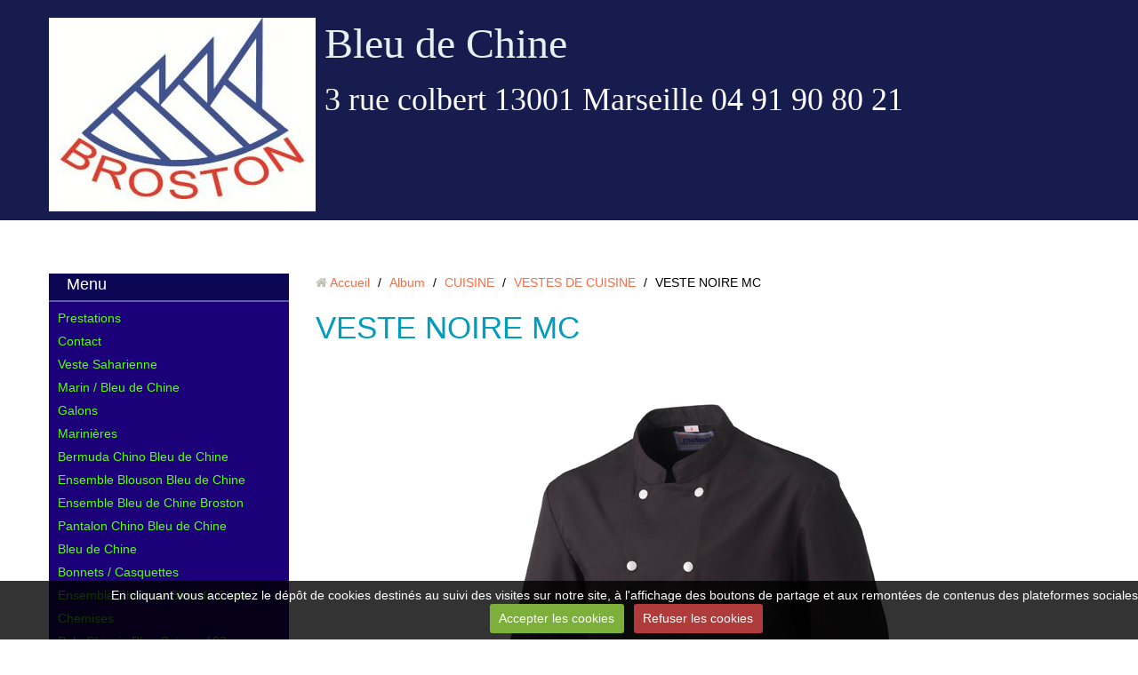

--- FILE ---
content_type: text/html; charset=UTF-8
request_url: http://www.broston.fr/album/cuisine/vestes-de-cuisine/veste-noire-mc.html
body_size: 10964
content:
<!DOCTYPE html>
<html lang="fr">
<head>
<title>VESTE NOIRE MC</title>
<!-- responsive_bootstrap / in_the_clouds -->
<meta http-equiv="content-type" content="text/html; charset=utf-8">
  <link rel="image_src" href="http://www.broston.fr/medias/album/veste-noire-mc.jpg" />
  <meta property="og:image" content="http://www.broston.fr/medias/album/veste-noire-mc.jpg" />
  <link rel="canonical" href="http://www.broston.fr/album/cuisine/vestes-de-cuisine/veste-noire-mc.html">



<meta name="generator" content="e-monsite (e-monsite.com)">



<meta name="viewport" content="width=device-width, initial-scale=1.0, maximum-scale=1.0, user-scalable=no">
<!--[if IE]>
<meta http-equiv="X-UA-Compatible" content="IE=edge">
<![endif]-->








<link href="//www.broston.fr/themes/combined.css?v=6_1591878887_282" rel="stylesheet">
<!--[if IE 7]>
<link href="//www.broston.fr/medias/static/themes/bootstrap/css/font-awesome-ie7.min.css" rel="stylesheet">
<![endif]-->
<script src="http://www.broston.fr/themes/combined.js?v=6_1591878887_282"></script>
<!-- Le HTML5 shim, for IE6-8 support of HTML5 elements -->
<!--[if lt IE 9]>
<script src="//www.broston.fr/medias/static/themes/bootstrap/js/html5shiv.js"></script>
<![endif]-->

    <script src="//www.broston.fr/medias/static/jqueryCuttr/jquery.cookie.js"></script>
    <script src="//www.broston.fr/medias/static/jqueryCuttr/jquery.cookiecuttr.js"></script>
    <script>
    $(document).ready(function(){
        $.cookieCuttr({
            cookieNotificationLocationBottom : true,
            cookieDeclineButton : true,
            cookieResetButton : false,
            cookieAcceptButtonText :'Accepter\u0020les\u0020cookies',
            cookieDeclineButtonText :'Refuser\u0020les\u0020cookies',
            cookieResetButtonText : 'R\u00E9initialiser\u0020les\u0020cookies',
            cookieAnalyticsMessage : 'En\u0020cliquant\u0020vous\u0020acceptez\u0020le\u0020d\u00E9p\u00F4t\u0020de\u0020cookies\u0020destin\u00E9s\u0020au\u0020suivi\u0020des\u0020visites\u0020sur\u0020notre\u0020site,\u0020\u00E0\u0020l\u0027affichage\u0020des\u0020boutons\u0020de\u0020partage\u0020et\u0020aux\u0020remont\u00E9es\u0020de\u0020contenus\u0020des\u0020plateformes\u0020sociales.',
            cookieWhatAreLinkText : ''      
        });
    });
    </script>

<script async src="https://www.googletagmanager.com/gtag/js?id=G-4VN4372P6E"></script>
<script>
    window.dataLayer = window.dataLayer || [];
    function gtag(){dataLayer.push(arguments);}
    
    gtag('consent', 'default', {
        'ad_storage': 'denied',
        'analytics_storage': 'denied'
    });
    
    gtag('js', new Date());
    gtag('config', 'G-4VN4372P6E');
</script>

</head>
<body id="album_run_cuisine_vestes-de-cuisine_veste-noire-mc" class="default">
    
            
    <header id="header">
                <div class="container">
                                            <div class="brand">
                                <a href="http://www.broston.fr/" class="site-logo">
                    <img src="http://www.broston.fr/medias/site/logos/broston-0000.jpg?fx=r_300_300" alt="Bleu de Chine">
                </a>
                                                <p class="site-title">
                    <a href="http://www.broston.fr/">Bleu de Chine</a>
                </p>
                                                    <p class="site-subtitle">3 rue colbert 13001 Marseille 04 91 90 80 21</p>
                            </div>
                                                    
                </div>
            </header>
    
        
    <div id="main-area" class="main">
        <div class="container">
                            
                    
            <div class="row-fluid">
                
                                <div class="span3 sidebar" id="sidebar-one">
                                                                                                                                                                                    <div class="widget widget_page_category">
                                    
            <p class="widget-title">
        
        
            Menu
          

    
            </p>
    
                                                                <div>
                                    <div class="widget-content">
                                                <ul class="nav nav-list" data-module="pages">
                                    <li data-category="prestations">
                <a href="http://www.broston.fr/pages/prestations/">Prestations
                                </a>
                            </li>
                            
                                    <li>
                <a href="http://www.broston.fr/pages/coordonnees.html">Contact</a>
            </li>
                        <li>
                <a href="http://www.broston.fr/pages/veste-saharienne.html">Veste Saharienne</a>
            </li>
                        <li>
                <a href="http://www.broston.fr/pages/marin-bleu-de-chine.html">Marin / Bleu de Chine</a>
            </li>
                        <li>
                <a href="http://www.broston.fr/pages/galons.html">Galons</a>
            </li>
                        <li>
                <a href="http://www.broston.fr/pages/marinieres.html">Marinières</a>
            </li>
                        <li>
                <a href="http://www.broston.fr/pages/bermuda-chino-bleu-de-chine.html">Bermuda Chino Bleu de Chine</a>
            </li>
                        <li>
                <a href="http://www.broston.fr/pages/ensemble-blouson-bleu-de-chine.html">Ensemble Blouson Bleu de Chine</a>
            </li>
                        <li>
                <a href="http://www.broston.fr/pages/ensemble-blouson-bleu-de-chine-1.html">Ensemble Bleu de Chine Broston</a>
            </li>
                        <li>
                <a href="http://www.broston.fr/pages/pantalon-chino-bleu-de-chine.html">Pantalon Chino Bleu de Chine</a>
            </li>
                        <li>
                <a href="http://www.broston.fr/pages/bleu-de-chine.html">Bleu de Chine</a>
            </li>
                        <li>
                <a href="http://www.broston.fr/pages/bonnets-casquettes.html">Bonnets / Casquettes</a>
            </li>
                        <li>
                <a href="http://www.broston.fr/pages/ensemble-chemise-bleu-de-chine.html">Ensemble Chemise Bleu de Chine</a>
            </li>
                        <li>
                <a href="http://www.broston.fr/pages/chemises.html">Chemises</a>
            </li>
                        <li>
                <a href="http://www.broston.fr/pages/page-1-1-1-1.html">Polo Chinois Blue Coton - 103</a>
            </li>
                        <li>
                <a href="http://www.broston.fr/pages/page-1-1-1.html">Chemise Blue Coton - 102</a>
            </li>
                        <li>
                <a href="http://www.broston.fr/pages/page.html">Blouson Blue Coton - 104</a>
            </li>
                        <li>
                <a href="http://www.broston.fr/pages/catalogue.html">Vêtements marins</a>
            </li>
                        <li>
                <a href="http://www.broston.fr/pages/page-1-1.html">Veste Saharienne - 105</a>
            </li>
                        <li>
                <a href="http://www.broston.fr/pages/page-1.html">Blouson Gabardine - 106</a>
            </li>
                        <li>
                <a href="http://www.broston.fr/pages/page-1-1-1-1-1.html">Caban marin - 101</a>
            </li>
                        <li>
                <a href="http://www.broston.fr/pages/veste-saharienne.html">Veste Saharienne</a>
            </li>
                                </ul>
    

                                    </div>
                                </div>
                                                            </div>
                                                                                                                                                                    </div>
                                
                                
                <div class="span9 content" id="content-area">
                                                               <ul class="breadcrumb hidden-phone">
                  <li>
            <i class="icon icon-home"></i> <a href="http://www.broston.fr/" title="Bleu de Chine">Accueil</a> <span class="divider">/</span>
         </li>
                        <li>
            <a href="http://www.broston.fr/album/" title="Album">Album</a> <span class="divider">/</span>
        </li>
                        <li>
            <a href="http://www.broston.fr/album/cuisine/" title="CUISINE">CUISINE</a> <span class="divider">/</span>
        </li>
                        <li>
            <a href="http://www.broston.fr/album/cuisine/vestes-de-cuisine/" title="VESTES DE CUISINE">VESTES DE CUISINE</a> <span class="divider">/</span>
        </li>
                        <li class="active">
            VESTE NOIRE MC
         </li>
            </ul>
                                                            
                    <div class="view view-album" id="view-item" data-category="vestes-de-cuisine">
    <h1 class="view-title">VESTE NOIRE MC</h1>
    
        
    
    <p class="text-center">
       <img src="http://www.broston.fr/medias/album/veste-noire-mc.jpg" alt="VESTE NOIRE MC">
    </p>
    
    <table class="category-navigation">
        <tr>
            <td class="category-navigation-prev text-left">
                          <a href="http://www.broston.fr/album/cuisine/vestes-de-cuisine/veste-blanche-ml.html" title="Photo précédente"><i class="icon icon-angle-left icon-2x"></i> <img src="http://www.broston.fr/medias/album/veste-blanche-ml.jpg?fx=c_50_50" alt=""></a> 
                        </td>
            
            <td class="category-navigation-root text-center">
              <a href="http://www.broston.fr/album/cuisine/vestes-de-cuisine/">Retour</a>
            </td>
            
            <td class="category-navigation-next text-right">
                          <a href="http://www.broston.fr/album/cuisine/vestes-de-cuisine/veste-noire-ml.html" title="Photo suivante"><img src="http://www.broston.fr/medias/album/veste-noire-ml.jpg?fx=c_50_50" alt=""> <i class="icon icon-angle-right icon-2x"></i></a>
                        </td>
        </tr>
    </table>
    
    

</div>
                </div>
                
                                    
                            </div>
                    </div>
    </div>
    
        <footer id="footer">
        <div class="container">
                                            </div>
    </footer>
        
       
        

 
    
						 	 




</body>
</html>